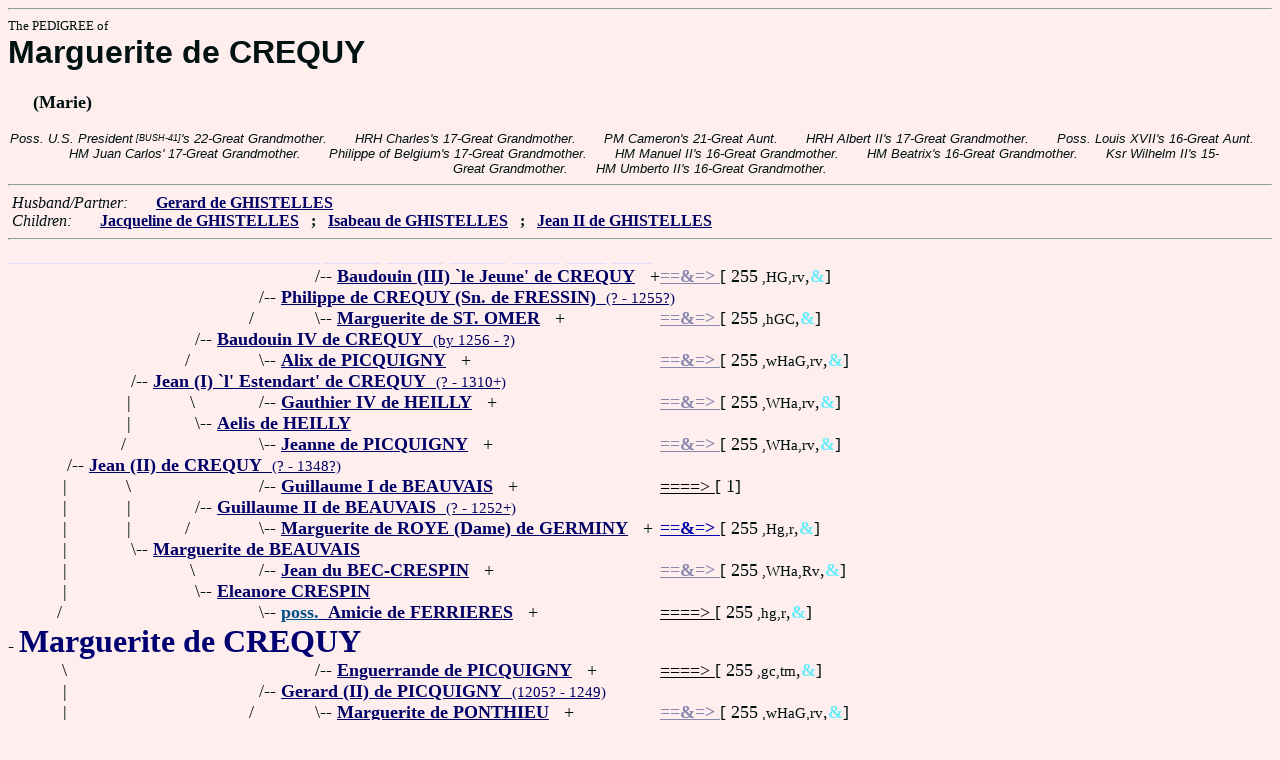

--- FILE ---
content_type: text/html
request_url: https://www.fabpedigree.com/s035/f002548.htm
body_size: 3444
content:
<!DOCTYPE html PUBLIC "-//W3C//DTD HTML 4.01 Transitional//EN">
<html><head><title>Pedigree: Marguerite de CREQUY</title>
<!-- id=254835 -->
<meta name="keywords" content="pedigree Marguerite de CREQUY genealogy">
<meta http-equiv="content-type" content="text/html;charset=iso-8859-1">
<meta name="author" content="James Dow Allen Fab Pedigree Vers. 102">
<meta http-equiv="Expires" content="0">
<meta http-equiv="Pragma" content="no-cache">
<link rel=StyleSheet href="../qnstyle.css" type="text/css">
</head>
<body><hr><div id=j3>The PEDIGREE of</div>
<div id=j1>Marguerite de CREQUY</div>
<div id=j2><br>&nbsp; &nbsp; &nbsp;(Marie)</div>
<br><div id=fdesc>Poss.&nbsp;U.S.&nbsp;President<sup><sub> [BUSH-41]</sub></sup>'s&nbsp;22-Great&nbsp;Grandmother. &nbsp; &nbsp; &nbsp; HRH&nbsp;Charles's&nbsp;17-Great&nbsp;Grandmother. &nbsp; &nbsp; &nbsp; PM&nbsp;Cameron's&nbsp;21-Great&nbsp;Aunt. &nbsp; &nbsp; &nbsp; HRH&nbsp;Albert&nbsp;II's&nbsp;17-Great&nbsp;Grandmother. &nbsp; &nbsp; &nbsp; Poss.&nbsp;Louis&nbsp;XVII's&nbsp;16-Great&nbsp;Aunt. &nbsp; &nbsp; &nbsp; HM&nbsp;Juan&nbsp;Carlos'&nbsp;17-Great&nbsp;Grandmother. &nbsp; &nbsp; &nbsp; Philippe&nbsp;of&nbsp;Belgium's&nbsp;17-Great&nbsp;Grandmother. &nbsp; &nbsp; &nbsp; HM&nbsp;Manuel&nbsp;II's&nbsp;16-Great&nbsp;Grandmother. &nbsp; &nbsp; &nbsp; HM&nbsp;Beatrix's&nbsp;16-Great&nbsp;Grandmother. &nbsp; &nbsp; &nbsp; Ksr&nbsp;Wilhelm&nbsp;II's&nbsp;15-Great&nbsp;Grandmother. &nbsp; &nbsp; &nbsp; HM&nbsp;Umberto&nbsp;II's&nbsp;16-Great&nbsp;Grandmother. </div>
<hr>  &nbsp;<var>Husband/Partner:</var> 
  &nbsp;  &nbsp;  &nbsp;  <a href="../s034/f002548.htm" title="aka Gerhard de GHISTELLE; Dates: ? - 1387?"><b>Gerard de GHISTELLES</b></a>

<br>  &nbsp;<var>Children:</var>  
  &nbsp;  &nbsp;  &nbsp;  <a href="../s017/f001274.htm" title="Dame de Lauwe; Dates: by 1387 - 1451"><b>Jacqueline de GHISTELLES</b></a>
  &nbsp;  <b>;</b>  &nbsp;  <a href="../s093/f998039.htm" title="Dame de WISSAERT; (Isabella); Dates: 1387? - 1424?"><b>Isabeau de GHISTELLES</b></a>
  &nbsp;  <b>;</b>  &nbsp;  <a href="../s088/f997720.htm" title="Heer van ESKELBEEKE; Dates: ? - 1434"><b>Jean II de GHISTELLES</b></a>
<hr><table cellpadding=0 cellspacing=0><tr>
<th>________<th>________<th>________<th>________<th>_______<th>_______<th>_______<th>_______<th>______<th>_____<th>_____<th>&nbsp;
<tr><td> <td> <td> <td> <td align=right>/<td colspan=7 nowrap>-- <a href="../s020/f081547.htm" title="Sn. de Fressin; Dates: ? - 1237+"><b>Baudouin (III) `le Jeune' de CREQUY</b></a> &nbsp; +<td nowrap><a href="../s020/f081547.htm"><font color="#8888ac"><b>==&amp;=&gt; </b></font></a>  [ 255<small> ,HG,rv</small>,<font color="#68ecfc"><b>&amp;</b></font>]

<tr><td> <td> <td> <td align=right>/<td colspan=9 nowrap>-- <a href="../s060/f040773.htm"><b>Philippe de CREQUY (Sn. de FRESSIN)</b> &nbsp;<small>(? - 1255?)</a>
<tr><td> <td> <td> <td align=right>/&nbsp;&nbsp;<td align=right>\<td colspan=7 nowrap>-- <a href="../s021/f081547.htm"><b>Marguerite de ST. OMER</b></a> &nbsp; +<td nowrap><a href="../s021/f081547.htm"><font color="#8888ac"><b>==&amp;=&gt; </b></font></a>  [ 255<small> ,hGC</small>,<font color="#68ecfc"><b>&amp;</b></font>]

<tr><td> <td> <td align=right>/<td colspan=10 nowrap>-- <a href="../s080/f020386.htm"><b>Baudouin IV de CREQUY</b> &nbsp;<small>(by 1256 - ?)</a>
<tr><td> <td> <td align=right>/&nbsp;&nbsp;<td align=right>\<td colspan=8 nowrap>-- <a href="../s061/f040773.htm" title="(Ide); Dates: ? - 1261?"><b>Alix de PICQUIGNY</b></a> &nbsp; +<td nowrap><a href="../s061/f040773.htm"><font color="#8888ac"><b>==&amp;=&gt; </b></font></a>  [ 255<small> ,wHaG,rv</small>,<font color="#68ecfc"><b>&amp;</b></font>]

<tr><td> <td align=right>/<td colspan=11 nowrap>-- <a href="../s040/f010193.htm"><b>Jean (I) `l' Estendart' de CREQUY</b> &nbsp;<small>(? - 1310+)</a>
<tr><td> <td align=right>|&nbsp;<td align=right>\&nbsp;<td align=right>/<td colspan=8 nowrap>-- <a href="../s062/f040773.htm"><b>Gauthier IV de HEILLY</b></a> &nbsp; +<td nowrap><a href="../s062/f040773.htm"><font color="#8888ac"><b>==&amp;=&gt; </b></font></a>  [ 255<small> ,WHa,rv</small>,<font color="#68ecfc"><b>&amp;</b></font>]

<tr><td> <td align=right>|&nbsp;<td align=right>\<td colspan=10 nowrap>-- <a href="../s081/f020386.htm" title="(Alix, Adelais, Isabeau)"><b>Aelis de HEILLY</b></a>
<tr><td> <td align=right>/&nbsp;&nbsp;<td> <td align=right>\<td colspan=8 nowrap>-- <a href="../s063/f040773.htm"><b>Jeanne de PICQUIGNY</b></a> &nbsp; +<td nowrap><a href="../s063/f040773.htm"><font color="#8888ac"><b>==&amp;=&gt; </b></font></a>  [ 255<small> ,WHa,rv</small>,<font color="#68ecfc"><b>&amp;</b></font>]

<tr><td align=right>/<td colspan=12 nowrap>-- <a href="../s070/f005096.htm" title="Sn. de Crequy et de Pressin"><b>Jean (II) de CREQUY</b> &nbsp;<small>(? - 1348?)</a>
<tr><td align=right>|&nbsp;<td align=right>\&nbsp;<td> <td align=right>/<td colspan=8 nowrap>-- <a href="../s064/f040773.htm" title="(Chatelain de Beauvais); : France 1200?? - ?"><b>Guillaume I de BEAUVAIS</b></a> &nbsp; +<td nowrap><a href="../s064/f040773.htm"><font color="#000000">====&gt; </font></a>  [ 1]

<tr><td align=right>|&nbsp;<td align=right>|&nbsp;<td align=right>/<td colspan=10 nowrap>-- <a href="../s082/f020386.htm"><b>Guillaume II de BEAUVAIS</b> &nbsp;<small>(? - 1252+)</a>
<tr><td align=right>|&nbsp;<td align=right>|&nbsp;<td align=right>/&nbsp;&nbsp;<td align=right>\<td colspan=8 nowrap>-- <a href="../s065/f040773.htm" title="(de GERMIGNY)"><b>Marguerite de ROYE (Dame) de GERMINY</b></a> &nbsp; +<td nowrap><a href="../s065/f040773.htm"><font color="#0000ac"><b>==&amp;=&gt; </b></font></a>  [ 255<small> ,Hg,r</small>,<font color="#68ecfc"><b>&amp;</b></font>]

<tr><td align=right>|&nbsp;<td align=right>\<td colspan=11 nowrap>-- <a href="../s041/f010193.htm"><b>Marguerite de BEAUVAIS</b></a>
<tr><td align=right>|&nbsp;<td> <td align=right>\&nbsp;<td align=right>/<td colspan=8 nowrap>-- <a href="../s008/f931726.htm" title="Sn. de LISORS"><b>Jean du BEC-CRESPIN</b></a> &nbsp; +<td nowrap><a href="../s008/f931726.htm"><font color="#8888ac"><b>==&amp;=&gt; </b></font></a>  [ 255<small> ,WHa,Rv</small>,<font color="#68ecfc"><b>&amp;</b></font>]

<tr><td align=right>|&nbsp;<td> <td align=right>\<td colspan=10 nowrap>-- <a href="../s083/f020386.htm" title="Dame de FERRIERES"><b>Eleanore CRESPIN</b></a>
<tr><td align=right>/&nbsp;&nbsp;<td> <td> <td align=right>\<td colspan=8 nowrap>-- <a href="../s067/f040773.htm" title="Dates: ? - 1316"><b><font color="#005088">poss.</font> &nbsp;Amicie de FERRIERES</b></a> &nbsp; +<td nowrap><a href="../s067/f040773.htm"><font color="#000000">====&gt; </font></a>  [ 255<small> ,hg,r</small>,<font color="#68ecfc"><b>&amp;</b></font>]

<tr><td colspan=13 nowrap>- <b><font color="#000070" size="+3">Marguerite de CREQUY</font></b>
<tr><td align=right>\&nbsp;<td> <td> <td> <td align=right>/<td colspan=7 nowrap>-- <a href="../s036/f081547.htm" title="aka Engueran de PECQUIGNY; (Vidame) d' AMIENS; Dates: ? - 1224"><b>Enguerrande de PICQUIGNY</b></a> &nbsp; +<td nowrap><a href="../s036/f081547.htm"><font color="#000000">====&gt; </font></a>  [ 255<small> ,gc,tm</small>,<font color="#68ecfc"><b>&amp;</b></font>]

<tr><td align=right>|&nbsp;<td> <td> <td align=right>/<td colspan=9 nowrap>-- <a href="../s068/f040773.htm" title="(Vidame) d' AMIENS; (de PECQUIGNY)"><b>Gerard (II) de PICQUIGNY</b> &nbsp;<small>(1205? - 1249)</a>
<tr><td align=right>|&nbsp;<td> <td> <td align=right>/&nbsp;&nbsp;<td align=right>\<td colspan=7 nowrap>-- <a href="../s037/f081547.htm"><b>Marguerite de PONTHIEU</b></a> &nbsp; +<td nowrap><a href="../s037/f081547.htm"><font color="#8888ac"><b>==&amp;=&gt; </b></font></a>  [ 255<small> ,wHaG,rv</small>,<font color="#68ecfc"><b>&amp;</b></font>]

<tr><td align=right>|&nbsp;<td> <td align=right>/<td colspan=10 nowrap>-- <a href="../s084/f020386.htm" title="Vidame d' AMIENS; Gouverneur d'Artois"><b>Jean (Sire) de PICQUIGNY</b> &nbsp;<small>(1248? - 1304 Italy)</a>
<tr><td align=right>|&nbsp;<td> <td align=right>/&nbsp;&nbsp;<td align=right>\<td colspan=8 nowrap>-- <a href="../s069/f040773.htm" title="(de CROQUES; de CRESECQUES); Dates: by 1225 - 1296+"><b>Mathilde de CRECQUES</b></a> &nbsp; +<td nowrap><a href="../s069/f040773.htm"><font color="#8888ac"><b>==&amp;=&gt; </b></font></a>  [ 255<small> ,HG,r</small>,<font color="#68ecfc"><b>&amp;</b></font>]

<tr><td align=right>|&nbsp;<td align=right>/<td colspan=11 nowrap>-- <a href="../s042/f010193.htm" title="Sn. de SAINT-OUEN et d'Ailly; Dates: ? - 1340 Hainault"><b>Jean de PICQUIGNY</b> &nbsp;<small>(? - 1340 Hainault)</a>
<tr><td align=right>|&nbsp;<td align=right>|&nbsp;<td align=right>\&nbsp;<td align=right>/<td colspan=8 nowrap>-- <a href="../s070/f040773.htm" title="Chatelain de BAPAUME"><b>Gilles II de BEAUMEZ</b></a> &nbsp; +<td nowrap><a href="../s070/f040773.htm"><font color="#8888ac"><b>==&amp;=&gt; </b></font></a>  [ 255<small> ,HaG,R</small>,<font color="#68ecfc"><b>&amp;</b></font>]

<tr><td align=right>|&nbsp;<td align=right>|&nbsp;<td align=right>\<td colspan=10 nowrap>-- <a href="../s085/f020386.htm"><b>Marguerite de BEAUMEZ (BEAUMETZ)</b> &nbsp;<small>(1253? - ?)</a>
<tr><td align=right>|&nbsp;<td align=right>/&nbsp;&nbsp;<td> <td align=right>\<td colspan=8 nowrap>-- <a href="../s071/f040773.htm" title="aka Jeanne de BALLIOL"><b>Jeanne (`de BAILLEUL ') de CONDE</b></a> &nbsp; +<td nowrap><a href="../s071/f040773.htm"><font color="#0000ac"><b>==&amp;=&gt; </b></font></a>  [ 255<small> ,Hg,rv</small>,<font color="#68ecfc"><b>&amp;</b></font>]

<tr><td align=right>\<td colspan=12 nowrap>-- <a href="../s071/f005096.htm" title="(de CANAPLES d' Outrebois)"><b>Jeanne (Marie Jeanne) de PICQUIGNY</b> &nbsp;<small>(? - 1373+)</a>
<tr><td> <td align=right>\&nbsp;<td> <td align=right>/<td colspan=8 nowrap>-- <a href="../s072/f040773.htm" title="Dates: ? - 1279+"><b>Pierre (Chevalier) d' AMIENS</b></a> &nbsp; +<td nowrap><a href="../s072/f040773.htm"><font color="#0000ac"><b>==&amp;=&gt; </b></font></a>  [ 255<small> ,whC,rv</small>,<font color="#68ecfc"><b>&amp;</b></font>]

<tr><td> <td align=right>|&nbsp;<td align=right>/<td colspan=10 nowrap>-- <a href="../s086/f020386.htm" title="Sn. de CANAPLES d'Outrebois"><b>Gilles d' AMIENS</b> &nbsp;<small>(? - 1284+)</a>
<tr><td> <td align=right>|&nbsp;<td align=right>|&nbsp;<td align=right>\<td colspan=9 nowrap>-- <a href="../s073/f040773.htm" title="aka Alix (Ailis Elise) de SEMERPONT"><b>Aelis de SENARPONT</b> &nbsp;<small>(? - by 1259)</a>
<tr><td> <td align=right>|&nbsp;<td align=right>/&nbsp;&nbsp;<td> <td> <td colspan=8 nowrap>/ <font color="#005088">or: <b>Hersende</b></font>
<tr><td> <td align=right>\<td colspan=11 nowrap>-- <a href="../s043/f010193.htm" title="Dame de Canaples"><b>Marthe (Marie) d' AMIENS</b> &nbsp;<small>(? - 1337?)</a>
<tr><td> <td> <td align=right>\&nbsp;<td align=right>/<td colspan=8 nowrap>-- <a href="../s074/f040773.htm" title="Dates: 1220? - 1258?"><b>Ghislain de CONTY</b></a> &nbsp; +<td nowrap><a href="../s074/f040773.htm"><font color="#8888ac"><b>==&amp;=&gt; </b></font></a>  [ 255<small> ,HaG,R</small>,<font color="#68ecfc"><b>&amp;</b></font>]

<tr><td> <td> <td align=right>\<td colspan=10 nowrap>-- <a href="../s087/f020386.htm"><b>Gersende de CONTY</b> &nbsp;<small>(1252? - ?)</a>
<tr><td> <td> <td> <td align=right>\<td colspan=8 nowrap>-- <a href="../s075/f040773.htm" title="Dates: 1229 - 1275"><b>Louise de DOMART</b></a> &nbsp; +<td nowrap><a href="../s075/f040773.htm"><font color="#000000">====&gt; </font></a>  [ 255<small> ,wha,rv</small>,<font color="#68ecfc"><b>&amp;</b></font>]

<tr><td>&nbsp;</table>
<hr> &nbsp;  <br> &nbsp;  <var>Her Grandchildren:</var>  
  &nbsp;  &nbsp;  &nbsp;  <a href="../s008/f000637.htm" title="aka Wautier III (Sn.) de HALWYN; Dates: 1417? - 1441"><b>Wouter IV (Heer) van HALEWIJN</b></a>
  &nbsp;  <b>;</b>  &nbsp;  <a href="../s095/f629040.htm" title="Dates: ? - 1437"><b>Isabeau van HALEWIJN</b></a>
  &nbsp;  <b>;</b>  &nbsp;  <a href="../s074/f215414.htm" title="Sn. de PIENNES; Dates: ? - 1472"><b>Josse (Joost) van HALEWIJN</b></a>
  &nbsp;  <b>;</b>  &nbsp;  <a href="../s053/f927835.htm" title="Dates: ? - 1475?"><b>Isabelle de HALEWIJN</b></a>
  &nbsp;  <b>;</b>  &nbsp;  <a href="../s016/f999430.htm" title="Dates: ? - 1482"><b>Jan van HALEWIJN</b></a>
  &nbsp;  <b>;</b>  &nbsp;  <a href="../s095/f686980.htm" title="aka Isabella van DRINCKAM; Dates: ? - 1451"><b>Isabelle of FLANDERS</b></a>
  &nbsp;  <b>;</b>  &nbsp;  <a href="../s096/f999019.htm" title="Sn. de DRINCKAM; Dates: ? - 1419?"><b>Jean III de FLANDRES</b></a>
  &nbsp;  <b>;</b>  &nbsp;  <a href="../s021/f001274.htm" title="Dates: ? - 1431"><b>Jacqueline de GHISTELLE</b></a>
  &nbsp;  <b>;</b>  &nbsp;  <a href="../s089/f445371.htm"><b>Catherine de GHRISTELLE</b></a>
  &nbsp;  <b>;</b>  &nbsp;  <a href="../s044/f998860.htm" title="Heer van ESKELBEEKE; Dates: ? - 1457"><b>Gautier (IV) de CHRISTELLES</b></a>
<br>&nbsp;<p><center><a href="../pedstart.htm"><font color="#003c48"><big>[ <i>Start</i> ]</a><br><small><small>FabPed Genealogy Vers. 102 &nbsp; <a href="../copyr.htm"><font color="#003c48">&copy; &nbsp; Jamie, 1997-2022</a></center><hr>
</body></html>
